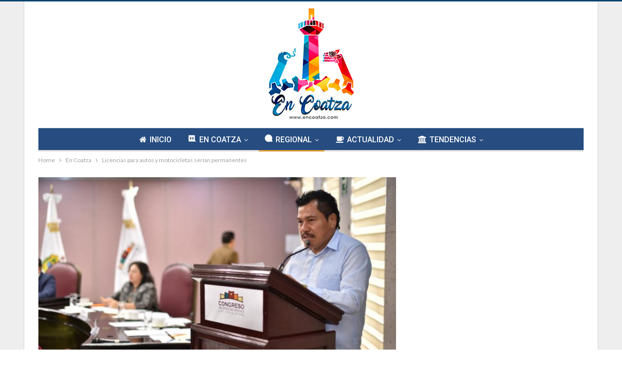

--- FILE ---
content_type: text/html; charset=UTF-8
request_url: https://www.encoatza.com/licencias-para-autos-y-motocicletas-serian-permanentes/
body_size: 16461
content:
	<!DOCTYPE html>
		<!--[if IE 8]>
	<html class="ie ie8" lang="es"> <![endif]-->
	<!--[if IE 9]>
	<html class="ie ie9" lang="es"> <![endif]-->
	<!--[if gt IE 9]><!-->
<html lang="es"> <!--<![endif]-->
	<head>
				<meta charset="UTF-8">
		<meta http-equiv="X-UA-Compatible" content="IE=edge">
		<meta name="viewport" content="width=device-width, initial-scale=1.0">
		<link rel="pingback" href="https://www.encoatza.com/xmlrpc.php"/>

		<title>Licencias para autos y motocicletas serían permanentes &#8211; En Coatza</title>
<meta name='robots' content='max-image-preview:large' />

<!-- Better Open Graph, Schema.org & Twitter Integration -->
<meta property="og:locale" content="es_mx"/>
<meta property="og:site_name" content="En Coatza"/>
<meta property="og:url" content="https://www.encoatza.com/licencias-para-autos-y-motocicletas-serian-permanentes/"/>
<meta property="og:title" content="Licencias para autos y motocicletas serían permanentes"/>
<meta property="og:image" content="https://www.encoatza.com/wp-content/uploads/2019/08/WhatsApp-Image-2019-08-27-at-19.17.46-1024x684.jpeg"/>
<meta property="article:section" content="En Coatza"/>
<meta property="og:description" content="Xalapa, VeracruzEn Coatza •    Presenta diputado José Magdaleno Rosales Iniciativa de Decreto; seguridad jurídica a los ciudadanos y combate la corrupción, los objetivos.Las licencias para conducir vehículos particulares y motocicletas serían permane"/>
<meta property="og:type" content="article"/>
<meta name="twitter:card" content="summary"/>
<meta name="twitter:url" content="https://www.encoatza.com/licencias-para-autos-y-motocicletas-serian-permanentes/"/>
<meta name="twitter:title" content="Licencias para autos y motocicletas serían permanentes"/>
<meta name="twitter:description" content="Xalapa, VeracruzEn Coatza •    Presenta diputado José Magdaleno Rosales Iniciativa de Decreto; seguridad jurídica a los ciudadanos y combate la corrupción, los objetivos.Las licencias para conducir vehículos particulares y motocicletas serían permane"/>
<meta name="twitter:image" content="https://www.encoatza.com/wp-content/uploads/2019/08/WhatsApp-Image-2019-08-27-at-19.17.46-1024x684.jpeg"/>
<!-- / Better Open Graph, Schema.org & Twitter Integration. -->
<link rel='dns-prefetch' href='//fonts.googleapis.com' />
<link rel="alternate" type="application/rss+xml" title="En Coatza &raquo; Feed" href="https://www.encoatza.com/feed/" />
<link rel="alternate" type="application/rss+xml" title="En Coatza &raquo; RSS de los comentarios" href="https://www.encoatza.com/comments/feed/" />
<link rel="alternate" title="oEmbed (JSON)" type="application/json+oembed" href="https://www.encoatza.com/wp-json/oembed/1.0/embed?url=https%3A%2F%2Fwww.encoatza.com%2Flicencias-para-autos-y-motocicletas-serian-permanentes%2F" />
<link rel="alternate" title="oEmbed (XML)" type="text/xml+oembed" href="https://www.encoatza.com/wp-json/oembed/1.0/embed?url=https%3A%2F%2Fwww.encoatza.com%2Flicencias-para-autos-y-motocicletas-serian-permanentes%2F&#038;format=xml" />
<style id='wp-img-auto-sizes-contain-inline-css' type='text/css'>
img:is([sizes=auto i],[sizes^="auto," i]){contain-intrinsic-size:3000px 1500px}
/*# sourceURL=wp-img-auto-sizes-contain-inline-css */
</style>
<style id='wp-emoji-styles-inline-css' type='text/css'>

	img.wp-smiley, img.emoji {
		display: inline !important;
		border: none !important;
		box-shadow: none !important;
		height: 1em !important;
		width: 1em !important;
		margin: 0 0.07em !important;
		vertical-align: -0.1em !important;
		background: none !important;
		padding: 0 !important;
	}
/*# sourceURL=wp-emoji-styles-inline-css */
</style>
<style id='wp-block-library-inline-css' type='text/css'>
:root{--wp-block-synced-color:#7a00df;--wp-block-synced-color--rgb:122,0,223;--wp-bound-block-color:var(--wp-block-synced-color);--wp-editor-canvas-background:#ddd;--wp-admin-theme-color:#007cba;--wp-admin-theme-color--rgb:0,124,186;--wp-admin-theme-color-darker-10:#006ba1;--wp-admin-theme-color-darker-10--rgb:0,107,160.5;--wp-admin-theme-color-darker-20:#005a87;--wp-admin-theme-color-darker-20--rgb:0,90,135;--wp-admin-border-width-focus:2px}@media (min-resolution:192dpi){:root{--wp-admin-border-width-focus:1.5px}}.wp-element-button{cursor:pointer}:root .has-very-light-gray-background-color{background-color:#eee}:root .has-very-dark-gray-background-color{background-color:#313131}:root .has-very-light-gray-color{color:#eee}:root .has-very-dark-gray-color{color:#313131}:root .has-vivid-green-cyan-to-vivid-cyan-blue-gradient-background{background:linear-gradient(135deg,#00d084,#0693e3)}:root .has-purple-crush-gradient-background{background:linear-gradient(135deg,#34e2e4,#4721fb 50%,#ab1dfe)}:root .has-hazy-dawn-gradient-background{background:linear-gradient(135deg,#faaca8,#dad0ec)}:root .has-subdued-olive-gradient-background{background:linear-gradient(135deg,#fafae1,#67a671)}:root .has-atomic-cream-gradient-background{background:linear-gradient(135deg,#fdd79a,#004a59)}:root .has-nightshade-gradient-background{background:linear-gradient(135deg,#330968,#31cdcf)}:root .has-midnight-gradient-background{background:linear-gradient(135deg,#020381,#2874fc)}:root{--wp--preset--font-size--normal:16px;--wp--preset--font-size--huge:42px}.has-regular-font-size{font-size:1em}.has-larger-font-size{font-size:2.625em}.has-normal-font-size{font-size:var(--wp--preset--font-size--normal)}.has-huge-font-size{font-size:var(--wp--preset--font-size--huge)}.has-text-align-center{text-align:center}.has-text-align-left{text-align:left}.has-text-align-right{text-align:right}.has-fit-text{white-space:nowrap!important}#end-resizable-editor-section{display:none}.aligncenter{clear:both}.items-justified-left{justify-content:flex-start}.items-justified-center{justify-content:center}.items-justified-right{justify-content:flex-end}.items-justified-space-between{justify-content:space-between}.screen-reader-text{border:0;clip-path:inset(50%);height:1px;margin:-1px;overflow:hidden;padding:0;position:absolute;width:1px;word-wrap:normal!important}.screen-reader-text:focus{background-color:#ddd;clip-path:none;color:#444;display:block;font-size:1em;height:auto;left:5px;line-height:normal;padding:15px 23px 14px;text-decoration:none;top:5px;width:auto;z-index:100000}html :where(.has-border-color){border-style:solid}html :where([style*=border-top-color]){border-top-style:solid}html :where([style*=border-right-color]){border-right-style:solid}html :where([style*=border-bottom-color]){border-bottom-style:solid}html :where([style*=border-left-color]){border-left-style:solid}html :where([style*=border-width]){border-style:solid}html :where([style*=border-top-width]){border-top-style:solid}html :where([style*=border-right-width]){border-right-style:solid}html :where([style*=border-bottom-width]){border-bottom-style:solid}html :where([style*=border-left-width]){border-left-style:solid}html :where(img[class*=wp-image-]){height:auto;max-width:100%}:where(figure){margin:0 0 1em}html :where(.is-position-sticky){--wp-admin--admin-bar--position-offset:var(--wp-admin--admin-bar--height,0px)}@media screen and (max-width:600px){html :where(.is-position-sticky){--wp-admin--admin-bar--position-offset:0px}}

/*# sourceURL=wp-block-library-inline-css */
</style><style id='wp-block-paragraph-inline-css' type='text/css'>
.is-small-text{font-size:.875em}.is-regular-text{font-size:1em}.is-large-text{font-size:2.25em}.is-larger-text{font-size:3em}.has-drop-cap:not(:focus):first-letter{float:left;font-size:8.4em;font-style:normal;font-weight:100;line-height:.68;margin:.05em .1em 0 0;text-transform:uppercase}body.rtl .has-drop-cap:not(:focus):first-letter{float:none;margin-left:.1em}p.has-drop-cap.has-background{overflow:hidden}:root :where(p.has-background){padding:1.25em 2.375em}:where(p.has-text-color:not(.has-link-color)) a{color:inherit}p.has-text-align-left[style*="writing-mode:vertical-lr"],p.has-text-align-right[style*="writing-mode:vertical-rl"]{rotate:180deg}
/*# sourceURL=https://www.encoatza.com/wp-includes/blocks/paragraph/style.min.css */
</style>
<style id='global-styles-inline-css' type='text/css'>
:root{--wp--preset--aspect-ratio--square: 1;--wp--preset--aspect-ratio--4-3: 4/3;--wp--preset--aspect-ratio--3-4: 3/4;--wp--preset--aspect-ratio--3-2: 3/2;--wp--preset--aspect-ratio--2-3: 2/3;--wp--preset--aspect-ratio--16-9: 16/9;--wp--preset--aspect-ratio--9-16: 9/16;--wp--preset--color--black: #000000;--wp--preset--color--cyan-bluish-gray: #abb8c3;--wp--preset--color--white: #ffffff;--wp--preset--color--pale-pink: #f78da7;--wp--preset--color--vivid-red: #cf2e2e;--wp--preset--color--luminous-vivid-orange: #ff6900;--wp--preset--color--luminous-vivid-amber: #fcb900;--wp--preset--color--light-green-cyan: #7bdcb5;--wp--preset--color--vivid-green-cyan: #00d084;--wp--preset--color--pale-cyan-blue: #8ed1fc;--wp--preset--color--vivid-cyan-blue: #0693e3;--wp--preset--color--vivid-purple: #9b51e0;--wp--preset--gradient--vivid-cyan-blue-to-vivid-purple: linear-gradient(135deg,rgb(6,147,227) 0%,rgb(155,81,224) 100%);--wp--preset--gradient--light-green-cyan-to-vivid-green-cyan: linear-gradient(135deg,rgb(122,220,180) 0%,rgb(0,208,130) 100%);--wp--preset--gradient--luminous-vivid-amber-to-luminous-vivid-orange: linear-gradient(135deg,rgb(252,185,0) 0%,rgb(255,105,0) 100%);--wp--preset--gradient--luminous-vivid-orange-to-vivid-red: linear-gradient(135deg,rgb(255,105,0) 0%,rgb(207,46,46) 100%);--wp--preset--gradient--very-light-gray-to-cyan-bluish-gray: linear-gradient(135deg,rgb(238,238,238) 0%,rgb(169,184,195) 100%);--wp--preset--gradient--cool-to-warm-spectrum: linear-gradient(135deg,rgb(74,234,220) 0%,rgb(151,120,209) 20%,rgb(207,42,186) 40%,rgb(238,44,130) 60%,rgb(251,105,98) 80%,rgb(254,248,76) 100%);--wp--preset--gradient--blush-light-purple: linear-gradient(135deg,rgb(255,206,236) 0%,rgb(152,150,240) 100%);--wp--preset--gradient--blush-bordeaux: linear-gradient(135deg,rgb(254,205,165) 0%,rgb(254,45,45) 50%,rgb(107,0,62) 100%);--wp--preset--gradient--luminous-dusk: linear-gradient(135deg,rgb(255,203,112) 0%,rgb(199,81,192) 50%,rgb(65,88,208) 100%);--wp--preset--gradient--pale-ocean: linear-gradient(135deg,rgb(255,245,203) 0%,rgb(182,227,212) 50%,rgb(51,167,181) 100%);--wp--preset--gradient--electric-grass: linear-gradient(135deg,rgb(202,248,128) 0%,rgb(113,206,126) 100%);--wp--preset--gradient--midnight: linear-gradient(135deg,rgb(2,3,129) 0%,rgb(40,116,252) 100%);--wp--preset--font-size--small: 13px;--wp--preset--font-size--medium: 20px;--wp--preset--font-size--large: 36px;--wp--preset--font-size--x-large: 42px;--wp--preset--spacing--20: 0.44rem;--wp--preset--spacing--30: 0.67rem;--wp--preset--spacing--40: 1rem;--wp--preset--spacing--50: 1.5rem;--wp--preset--spacing--60: 2.25rem;--wp--preset--spacing--70: 3.38rem;--wp--preset--spacing--80: 5.06rem;--wp--preset--shadow--natural: 6px 6px 9px rgba(0, 0, 0, 0.2);--wp--preset--shadow--deep: 12px 12px 50px rgba(0, 0, 0, 0.4);--wp--preset--shadow--sharp: 6px 6px 0px rgba(0, 0, 0, 0.2);--wp--preset--shadow--outlined: 6px 6px 0px -3px rgb(255, 255, 255), 6px 6px rgb(0, 0, 0);--wp--preset--shadow--crisp: 6px 6px 0px rgb(0, 0, 0);}:where(.is-layout-flex){gap: 0.5em;}:where(.is-layout-grid){gap: 0.5em;}body .is-layout-flex{display: flex;}.is-layout-flex{flex-wrap: wrap;align-items: center;}.is-layout-flex > :is(*, div){margin: 0;}body .is-layout-grid{display: grid;}.is-layout-grid > :is(*, div){margin: 0;}:where(.wp-block-columns.is-layout-flex){gap: 2em;}:where(.wp-block-columns.is-layout-grid){gap: 2em;}:where(.wp-block-post-template.is-layout-flex){gap: 1.25em;}:where(.wp-block-post-template.is-layout-grid){gap: 1.25em;}.has-black-color{color: var(--wp--preset--color--black) !important;}.has-cyan-bluish-gray-color{color: var(--wp--preset--color--cyan-bluish-gray) !important;}.has-white-color{color: var(--wp--preset--color--white) !important;}.has-pale-pink-color{color: var(--wp--preset--color--pale-pink) !important;}.has-vivid-red-color{color: var(--wp--preset--color--vivid-red) !important;}.has-luminous-vivid-orange-color{color: var(--wp--preset--color--luminous-vivid-orange) !important;}.has-luminous-vivid-amber-color{color: var(--wp--preset--color--luminous-vivid-amber) !important;}.has-light-green-cyan-color{color: var(--wp--preset--color--light-green-cyan) !important;}.has-vivid-green-cyan-color{color: var(--wp--preset--color--vivid-green-cyan) !important;}.has-pale-cyan-blue-color{color: var(--wp--preset--color--pale-cyan-blue) !important;}.has-vivid-cyan-blue-color{color: var(--wp--preset--color--vivid-cyan-blue) !important;}.has-vivid-purple-color{color: var(--wp--preset--color--vivid-purple) !important;}.has-black-background-color{background-color: var(--wp--preset--color--black) !important;}.has-cyan-bluish-gray-background-color{background-color: var(--wp--preset--color--cyan-bluish-gray) !important;}.has-white-background-color{background-color: var(--wp--preset--color--white) !important;}.has-pale-pink-background-color{background-color: var(--wp--preset--color--pale-pink) !important;}.has-vivid-red-background-color{background-color: var(--wp--preset--color--vivid-red) !important;}.has-luminous-vivid-orange-background-color{background-color: var(--wp--preset--color--luminous-vivid-orange) !important;}.has-luminous-vivid-amber-background-color{background-color: var(--wp--preset--color--luminous-vivid-amber) !important;}.has-light-green-cyan-background-color{background-color: var(--wp--preset--color--light-green-cyan) !important;}.has-vivid-green-cyan-background-color{background-color: var(--wp--preset--color--vivid-green-cyan) !important;}.has-pale-cyan-blue-background-color{background-color: var(--wp--preset--color--pale-cyan-blue) !important;}.has-vivid-cyan-blue-background-color{background-color: var(--wp--preset--color--vivid-cyan-blue) !important;}.has-vivid-purple-background-color{background-color: var(--wp--preset--color--vivid-purple) !important;}.has-black-border-color{border-color: var(--wp--preset--color--black) !important;}.has-cyan-bluish-gray-border-color{border-color: var(--wp--preset--color--cyan-bluish-gray) !important;}.has-white-border-color{border-color: var(--wp--preset--color--white) !important;}.has-pale-pink-border-color{border-color: var(--wp--preset--color--pale-pink) !important;}.has-vivid-red-border-color{border-color: var(--wp--preset--color--vivid-red) !important;}.has-luminous-vivid-orange-border-color{border-color: var(--wp--preset--color--luminous-vivid-orange) !important;}.has-luminous-vivid-amber-border-color{border-color: var(--wp--preset--color--luminous-vivid-amber) !important;}.has-light-green-cyan-border-color{border-color: var(--wp--preset--color--light-green-cyan) !important;}.has-vivid-green-cyan-border-color{border-color: var(--wp--preset--color--vivid-green-cyan) !important;}.has-pale-cyan-blue-border-color{border-color: var(--wp--preset--color--pale-cyan-blue) !important;}.has-vivid-cyan-blue-border-color{border-color: var(--wp--preset--color--vivid-cyan-blue) !important;}.has-vivid-purple-border-color{border-color: var(--wp--preset--color--vivid-purple) !important;}.has-vivid-cyan-blue-to-vivid-purple-gradient-background{background: var(--wp--preset--gradient--vivid-cyan-blue-to-vivid-purple) !important;}.has-light-green-cyan-to-vivid-green-cyan-gradient-background{background: var(--wp--preset--gradient--light-green-cyan-to-vivid-green-cyan) !important;}.has-luminous-vivid-amber-to-luminous-vivid-orange-gradient-background{background: var(--wp--preset--gradient--luminous-vivid-amber-to-luminous-vivid-orange) !important;}.has-luminous-vivid-orange-to-vivid-red-gradient-background{background: var(--wp--preset--gradient--luminous-vivid-orange-to-vivid-red) !important;}.has-very-light-gray-to-cyan-bluish-gray-gradient-background{background: var(--wp--preset--gradient--very-light-gray-to-cyan-bluish-gray) !important;}.has-cool-to-warm-spectrum-gradient-background{background: var(--wp--preset--gradient--cool-to-warm-spectrum) !important;}.has-blush-light-purple-gradient-background{background: var(--wp--preset--gradient--blush-light-purple) !important;}.has-blush-bordeaux-gradient-background{background: var(--wp--preset--gradient--blush-bordeaux) !important;}.has-luminous-dusk-gradient-background{background: var(--wp--preset--gradient--luminous-dusk) !important;}.has-pale-ocean-gradient-background{background: var(--wp--preset--gradient--pale-ocean) !important;}.has-electric-grass-gradient-background{background: var(--wp--preset--gradient--electric-grass) !important;}.has-midnight-gradient-background{background: var(--wp--preset--gradient--midnight) !important;}.has-small-font-size{font-size: var(--wp--preset--font-size--small) !important;}.has-medium-font-size{font-size: var(--wp--preset--font-size--medium) !important;}.has-large-font-size{font-size: var(--wp--preset--font-size--large) !important;}.has-x-large-font-size{font-size: var(--wp--preset--font-size--x-large) !important;}
/*# sourceURL=global-styles-inline-css */
</style>

<style id='classic-theme-styles-inline-css' type='text/css'>
/*! This file is auto-generated */
.wp-block-button__link{color:#fff;background-color:#32373c;border-radius:9999px;box-shadow:none;text-decoration:none;padding:calc(.667em + 2px) calc(1.333em + 2px);font-size:1.125em}.wp-block-file__button{background:#32373c;color:#fff;text-decoration:none}
/*# sourceURL=/wp-includes/css/classic-themes.min.css */
</style>
<link rel='stylesheet' id='better-framework-main-fonts-css' href='https://fonts.googleapis.com/css?family=Lato:400,700%7CRoboto:400,500,400italic&#038;display=swap' type='text/css' media='all' />
<script type="text/javascript" src="https://www.encoatza.com/wp-includes/js/jquery/jquery.min.js?ver=3.7.1" id="jquery-core-js"></script>
<script type="text/javascript" src="https://www.encoatza.com/wp-includes/js/jquery/jquery-migrate.min.js?ver=3.4.1" id="jquery-migrate-js"></script>
<link rel="https://api.w.org/" href="https://www.encoatza.com/wp-json/" /><link rel="alternate" title="JSON" type="application/json" href="https://www.encoatza.com/wp-json/wp/v2/posts/3887" /><link rel="EditURI" type="application/rsd+xml" title="RSD" href="https://www.encoatza.com/xmlrpc.php?rsd" />
<meta name="generator" content="WordPress 6.9" />
<link rel="canonical" href="https://www.encoatza.com/licencias-para-autos-y-motocicletas-serian-permanentes/" />
<link rel='shortlink' href='https://www.encoatza.com/?p=3887' />
<meta name="generator" content="Powered by WPBakery Page Builder - drag and drop page builder for WordPress."/>
<script type="application/ld+json">{
    "@context": "http://schema.org/",
    "@type": "Organization",
    "@id": "#organization",
    "logo": {
        "@type": "ImageObject",
        "url": "https://www.encoatza.com/wp-content/uploads/2024/10/LogoEnCoatza.jpg"
    },
    "url": "https://www.encoatza.com/",
    "name": "En Coatza",
    "description": "+ que una Agencia Digital"
}</script>
<script type="application/ld+json">{
    "@context": "http://schema.org/",
    "@type": "WebSite",
    "name": "En Coatza",
    "alternateName": "+ que una Agencia Digital",
    "url": "https://www.encoatza.com/"
}</script>
<script type="application/ld+json">{
    "@context": "http://schema.org/",
    "@type": "BlogPosting",
    "headline": "Licencias para autos y motocicletas ser\u00edan permanentes",
    "description": "Xalapa, VeracruzEn Coatza \u2022    Presenta diputado Jos\u00e9 Magdaleno Rosales Iniciativa de Decreto; seguridad jur\u00eddica a los ciudadanos y combate la corrupci\u00f3n, los objetivos.Las licencias para conducir veh\u00edculos particulares y motocicletas ser\u00edan permane",
    "datePublished": "2019-08-28",
    "dateModified": "2019-08-28",
    "author": {
        "@type": "Person",
        "@id": "#person-InCoatza",
        "name": "InCoatza"
    },
    "image": "https://www.encoatza.com/wp-content/uploads/2019/08/WhatsApp-Image-2019-08-27-at-19.17.46.jpeg",
    "interactionStatistic": [
        {
            "@type": "InteractionCounter",
            "interactionType": "http://schema.org/CommentAction",
            "userInteractionCount": "0"
        }
    ],
    "publisher": {
        "@id": "#organization"
    },
    "mainEntityOfPage": "https://www.encoatza.com/licencias-para-autos-y-motocicletas-serian-permanentes/"
}</script>
<link rel='stylesheet' id='bf-minifed-css-1' href='https://www.encoatza.com/wp-content/bs-booster-cache/4e99dbe09e75a783a8d9c5e0960afc61.css' type='text/css' media='all' />
<link rel='stylesheet' id='7.11.0-1729459145' href='https://www.encoatza.com/wp-content/bs-booster-cache/2d78024574c10153bdcfbc1a0f117cc0.css' type='text/css' media='all' />
<link rel="icon" href="https://www.encoatza.com/wp-content/uploads/2022/01/cropped-Untitled-Design-1-1-32x32.png" sizes="32x32" />
<link rel="icon" href="https://www.encoatza.com/wp-content/uploads/2022/01/cropped-Untitled-Design-1-1-192x192.png" sizes="192x192" />
<link rel="apple-touch-icon" href="https://www.encoatza.com/wp-content/uploads/2022/01/cropped-Untitled-Design-1-1-180x180.png" />
<meta name="msapplication-TileImage" content="https://www.encoatza.com/wp-content/uploads/2022/01/cropped-Untitled-Design-1-1-270x270.png" />
<noscript><style> .wpb_animate_when_almost_visible { opacity: 1; }</style></noscript>	</head>

<body class="wp-singular post-template-default single single-post postid-3887 single-format-standard wp-theme-publisher bs-theme bs-publisher bs-publisher-clean-magazine active-light-box active-top-line ltr close-rh page-layout-2-col page-layout-2-col-right boxed main-menu-boxed single-prim-cat-3 single-cat-3  wpb-js-composer js-comp-ver-6.7.0 vc_responsive bs-ll-a" dir="ltr">
		<div class="main-wrap content-main-wrap">
			<header id="header" class="site-header header-style-1 boxed" itemscope="itemscope" itemtype="https://schema.org/WPHeader">
				<div class="header-inner">
			<div class="content-wrap">
				<div class="container">
					<div id="site-branding" class="site-branding">
	<p  id="site-title" class="logo h1 img-logo">
	<a href="https://www.encoatza.com/" itemprop="url" rel="home">
					<img id="site-logo" src="https://www.encoatza.com/wp-content/uploads/2024/10/LogoEnCoatza.jpg"
			     alt="En Coatza"  />

			<span class="site-title">En Coatza - + que una Agencia Digital</span>
				</a>
</p>
</div><!-- .site-branding -->
				</div>

			</div>
		</div>
		<div id="menu-main" class="menu main-menu-wrapper" role="navigation" itemscope="itemscope" itemtype="https://schema.org/SiteNavigationElement">
	<div class="main-menu-inner">
		<div class="content-wrap">
			<div class="container">

				<nav class="main-menu-container">
					<ul id="main-navigation" class="main-menu menu bsm-pure clearfix">
						<li id="menu-item-77" class="menu-have-icon menu-icon-type-fontawesome menu-item menu-item-type-post_type menu-item-object-page menu-item-home better-anim-fade menu-item-77"><a href="https://www.encoatza.com/"><i class="bf-icon  fa fa-home"></i>INICIO</a></li>
<li id="menu-item-140" class="menu-have-icon menu-icon-type-bs-icons menu-item menu-item-type-taxonomy menu-item-object-category menu-term-6 better-anim-fade menu-item-has-children menu-item-has-mega menu-item-mega-grid-posts menu-item-140"><a href="https://www.encoatza.com/category/regional/"><i class="bf-icon  bsfi-comments-6"></i>EN COATZA</a>
<!-- Mega Menu Start -->
	<div class="mega-menu mega-grid-posts">
		<div class="content-wrap bs-tab-anim bs-tab-animated active">
					<div class="bs-pagination-wrapper main-term-6 next_prev ">
			<div class="listing listing-grid listing-grid-1 clearfix columns-4">
		<div class="post-45588 type-post format-standard has-post-thumbnail  simple-grid  listing-item listing-item-grid listing-item-grid-1 main-term-2">
	<div class="item-inner">
					<div class="featured clearfix">
				<div class="term-badges floated"><span class="term-badge term-2"><a href="https://www.encoatza.com/category/actualidad/">Actualidad</a></span></div>				<a  title="OPLE confirma integración del Ayuntamiento de Ixhuatlán del Sureste 2026-2029" data-src="https://www.encoatza.com/wp-content/uploads/2025/09/7b4d4e62-96b5-4685-9bad-3dc15b03ba87-357x210.jpeg" data-bs-srcset="{&quot;baseurl&quot;:&quot;https:\/\/www.encoatza.com\/wp-content\/uploads\/2025\/09\/&quot;,&quot;sizes&quot;:{&quot;210&quot;:&quot;7b4d4e62-96b5-4685-9bad-3dc15b03ba87-210x136.jpeg&quot;,&quot;279&quot;:&quot;7b4d4e62-96b5-4685-9bad-3dc15b03ba87-279x220.jpeg&quot;,&quot;357&quot;:&quot;7b4d4e62-96b5-4685-9bad-3dc15b03ba87-357x210.jpeg&quot;,&quot;750&quot;:&quot;7b4d4e62-96b5-4685-9bad-3dc15b03ba87-750x430.jpeg&quot;,&quot;1119&quot;:&quot;7b4d4e62-96b5-4685-9bad-3dc15b03ba87.jpeg&quot;}}"						class="img-holder" href="https://www.encoatza.com/ople-confirma-integracion-del-ayuntamiento-de-ixhuatlan-del-sureste-2026-2029/"></a>

							</div>
		<p class="title">		<a href="https://www.encoatza.com/ople-confirma-integracion-del-ayuntamiento-de-ixhuatlan-del-sureste-2026-2029/" class="post-title post-url">
			OPLE confirma integración del Ayuntamiento de Ixhuatlán del Sureste 2026-2029		</a>
		</p>	</div>
	</div >
	<div class="post-45092 type-post format-standard has-post-thumbnail  simple-grid  listing-item listing-item-grid listing-item-grid-1 main-term-2">
	<div class="item-inner">
					<div class="featured clearfix">
				<div class="term-badges floated"><span class="term-badge term-2"><a href="https://www.encoatza.com/category/actualidad/">Actualidad</a></span></div>				<a  title="La administración de Noé Castillo Olvera continúa enfocada en mejorar la calidad de vida de los habitantes de Agua Dulce" data-src="https://www.encoatza.com/wp-content/uploads/2025/06/IMG_2280-1-357x210.jpeg" data-bs-srcset="{&quot;baseurl&quot;:&quot;https:\/\/www.encoatza.com\/wp-content\/uploads\/2025\/06\/&quot;,&quot;sizes&quot;:{&quot;210&quot;:&quot;IMG_2280-1-210x136.jpeg&quot;,&quot;279&quot;:&quot;IMG_2280-1-279x220.jpeg&quot;,&quot;357&quot;:&quot;IMG_2280-1-357x210.jpeg&quot;,&quot;750&quot;:&quot;IMG_2280-1-750x430.jpeg&quot;,&quot;1600&quot;:&quot;IMG_2280-1.jpeg&quot;}}"						class="img-holder" href="https://www.encoatza.com/la-administracion-de-noe-castillo-olvera-continua-enfocada-en-mejorar-la-calidad-de-vida-de-los-habitantes-de-agua-dulce/"></a>

							</div>
		<p class="title">		<a href="https://www.encoatza.com/la-administracion-de-noe-castillo-olvera-continua-enfocada-en-mejorar-la-calidad-de-vida-de-los-habitantes-de-agua-dulce/" class="post-title post-url">
			La administración de Noé Castillo Olvera continúa enfocada en mejorar la calidad de&hellip;		</a>
		</p>	</div>
	</div >
	<div class="post-45059 type-post format-standard has-post-thumbnail  simple-grid  listing-item listing-item-grid listing-item-grid-1 main-term-6">
	<div class="item-inner">
					<div class="featured clearfix">
				<div class="term-badges floated"><span class="term-badge term-6"><a href="https://www.encoatza.com/category/regional/">Regional</a></span></div>				<a  title="Avanzan trabajos de obra integral en calle Álamo de colonia Huapacalito" data-src="https://www.encoatza.com/wp-content/uploads/2025/06/IMG_2005-357x210.jpeg" data-bs-srcset="{&quot;baseurl&quot;:&quot;https:\/\/www.encoatza.com\/wp-content\/uploads\/2025\/06\/&quot;,&quot;sizes&quot;:{&quot;210&quot;:&quot;IMG_2005-210x136.jpeg&quot;,&quot;279&quot;:&quot;IMG_2005-279x220.jpeg&quot;,&quot;357&quot;:&quot;IMG_2005-357x210.jpeg&quot;,&quot;750&quot;:&quot;IMG_2005-750x430.jpeg&quot;,&quot;963&quot;:&quot;IMG_2005.jpeg&quot;}}"						class="img-holder" href="https://www.encoatza.com/avanzan-trabajos-de-obra-integral-en-calle-alamo-de-colonia-huapacalito/"></a>

							</div>
		<p class="title">		<a href="https://www.encoatza.com/avanzan-trabajos-de-obra-integral-en-calle-alamo-de-colonia-huapacalito/" class="post-title post-url">
			Avanzan trabajos de obra integral en calle Álamo de colonia Huapacalito		</a>
		</p>	</div>
	</div >
	<div class="post-45053 type-post format-standard has-post-thumbnail  simple-grid  listing-item listing-item-grid listing-item-grid-1 main-term-6">
	<div class="item-inner">
					<div class="featured clearfix">
				<div class="term-badges floated"><span class="term-badge term-6"><a href="https://www.encoatza.com/category/regional/">Regional</a></span></div>				<a  title="Se imparten pláticas de prevención contra el dengue" data-src="https://www.encoatza.com/wp-content/uploads/2025/06/IMG_1999-357x210.jpeg" data-bs-srcset="{&quot;baseurl&quot;:&quot;https:\/\/www.encoatza.com\/wp-content\/uploads\/2025\/06\/&quot;,&quot;sizes&quot;:{&quot;210&quot;:&quot;IMG_1999-210x136.jpeg&quot;,&quot;279&quot;:&quot;IMG_1999-279x220.jpeg&quot;,&quot;357&quot;:&quot;IMG_1999-357x210.jpeg&quot;,&quot;750&quot;:&quot;IMG_1999-750x430.jpeg&quot;,&quot;1600&quot;:&quot;IMG_1999.jpeg&quot;}}"						class="img-holder" href="https://www.encoatza.com/se-imparten-platicas-de-prevencion-contra-el-dengue/"></a>

							</div>
		<p class="title">		<a href="https://www.encoatza.com/se-imparten-platicas-de-prevencion-contra-el-dengue/" class="post-title post-url">
			Se imparten pláticas de prevención contra el dengue		</a>
		</p>	</div>
	</div >
	</div>
	
	</div><div class="bs-pagination bs-ajax-pagination next_prev main-term-6 clearfix">
			<script>var bs_ajax_paginate_1799513043 = '{"query":{"paginate":"next_prev","show_label":1,"order_by":"date","count":4,"category":"6","_layout":{"state":"1|1|0","page":"2-col-right"}},"type":"wp_query","view":"Publisher::bs_pagin_ajax_mega_grid_posts","current_page":1,"ajax_url":"\/wp-admin\/admin-ajax.php","remove_duplicates":"0","paginate":"next_prev","_layout":{"state":"1|1|0","page":"2-col-right"},"_bs_pagin_token":"4191752"}';</script>				<a class="btn-bs-pagination prev disabled" rel="prev" data-id="1799513043"
				   title="Anterior">
					<i class="fa fa-angle-left"
					   aria-hidden="true"></i> Prev				</a>
				<a  rel="next" class="btn-bs-pagination next"
				   data-id="1799513043" title="Siguiente">
					Next <i
							class="fa fa-angle-right" aria-hidden="true"></i>
				</a>
				</div>		</div>
	</div>

<!-- Mega Menu End -->
</li>
<li id="menu-item-71" class="menu-have-icon menu-icon-type-bs-icons menu-item menu-item-type-taxonomy menu-item-object-category current-post-ancestor current-menu-parent current-post-parent menu-term-3 better-anim-fade menu-item-has-children menu-item-has-mega menu-item-mega-grid-posts menu-item-71"><a href="https://www.encoatza.com/category/encoatza/"><i class="bf-icon  bsfi-comments-4"></i>REGIONAL</a>
<!-- Mega Menu Start -->
	<div class="mega-menu mega-grid-posts">
		<div class="content-wrap bs-tab-anim bs-tab-animated active">
					<div class="bs-pagination-wrapper main-term-3 next_prev ">
			<div class="listing listing-grid listing-grid-1 clearfix columns-4">
		<div class="post-46050 type-post format-standard has-post-thumbnail  simple-grid  listing-item listing-item-grid listing-item-grid-1 main-term-2">
	<div class="item-inner">
					<div class="featured clearfix">
				<div class="term-badges floated"><span class="term-badge term-2"><a href="https://www.encoatza.com/category/actualidad/">Actualidad</a></span></div>				<a  title="Los niños son nuestra prioridad: Sonia Marie Salvador Goraieb; en evento Día de Reyes." data-src="https://www.encoatza.com/wp-content/uploads/2026/01/608879657_866750636287856_3337825724019487889_n-357x210.jpg" data-bs-srcset="{&quot;baseurl&quot;:&quot;https:\/\/www.encoatza.com\/wp-content\/uploads\/2026\/01\/&quot;,&quot;sizes&quot;:{&quot;210&quot;:&quot;608879657_866750636287856_3337825724019487889_n-210x136.jpg&quot;,&quot;279&quot;:&quot;608879657_866750636287856_3337825724019487889_n-279x220.jpg&quot;,&quot;357&quot;:&quot;608879657_866750636287856_3337825724019487889_n-357x210.jpg&quot;,&quot;750&quot;:&quot;608879657_866750636287856_3337825724019487889_n-750x430.jpg&quot;,&quot;1600&quot;:&quot;608879657_866750636287856_3337825724019487889_n.jpg&quot;}}"						class="img-holder" href="https://www.encoatza.com/los-ninos-son-nuestra-prioridad-sonia-marie-salvador-goraieb-en-evento-dia-de-reyes/"></a>

							</div>
		<p class="title">		<a href="https://www.encoatza.com/los-ninos-son-nuestra-prioridad-sonia-marie-salvador-goraieb-en-evento-dia-de-reyes/" class="post-title post-url">
			Los niños son nuestra prioridad: Sonia Marie Salvador Goraieb; en evento Día de&hellip;		</a>
		</p>	</div>
	</div >
	<div class="post-46045 type-post format-standard has-post-thumbnail  simple-grid  listing-item listing-item-grid listing-item-grid-1 main-term-2">
	<div class="item-inner">
					<div class="featured clearfix">
				<div class="term-badges floated"><span class="term-badge term-2"><a href="https://www.encoatza.com/category/actualidad/">Actualidad</a></span></div>				<a  title="DIF lleva alegría al Ejército de Salvación" data-src="https://www.encoatza.com/wp-content/uploads/2026/01/607955247_867538482875738_6134832245865093283_n-357x210.jpg" data-bs-srcset="{&quot;baseurl&quot;:&quot;https:\/\/www.encoatza.com\/wp-content\/uploads\/2026\/01\/&quot;,&quot;sizes&quot;:{&quot;210&quot;:&quot;607955247_867538482875738_6134832245865093283_n-210x136.jpg&quot;,&quot;279&quot;:&quot;607955247_867538482875738_6134832245865093283_n-279x220.jpg&quot;,&quot;357&quot;:&quot;607955247_867538482875738_6134832245865093283_n-357x210.jpg&quot;,&quot;750&quot;:&quot;607955247_867538482875738_6134832245865093283_n-750x430.jpg&quot;,&quot;2048&quot;:&quot;607955247_867538482875738_6134832245865093283_n.jpg&quot;}}"						class="img-holder" href="https://www.encoatza.com/dif-lleva-alegria-al-ejercito-de-salvacion/"></a>

							</div>
		<p class="title">		<a href="https://www.encoatza.com/dif-lleva-alegria-al-ejercito-de-salvacion/" class="post-title post-url">
			DIF lleva alegría al Ejército de Salvación		</a>
		</p>	</div>
	</div >
	<div class="post-46039 type-post format-standard has-post-thumbnail  simple-grid  listing-item listing-item-grid listing-item-grid-1 main-term-2">
	<div class="item-inner">
					<div class="featured clearfix">
				<div class="term-badges floated"><span class="term-badge term-2"><a href="https://www.encoatza.com/category/actualidad/">Actualidad</a></span></div>				<a  title="Sonia Marie Salvador Goraieb, Presidenta del DIF Coatzacoalcos hace realidad la magia de los Reyes Magos" data-src="https://www.encoatza.com/wp-content/uploads/2026/01/612120597_867687546194165_767666454410890184_n-357x210.jpg" data-bs-srcset="{&quot;baseurl&quot;:&quot;https:\/\/www.encoatza.com\/wp-content\/uploads\/2026\/01\/&quot;,&quot;sizes&quot;:{&quot;210&quot;:&quot;612120597_867687546194165_767666454410890184_n-210x136.jpg&quot;,&quot;279&quot;:&quot;612120597_867687546194165_767666454410890184_n-279x220.jpg&quot;,&quot;357&quot;:&quot;612120597_867687546194165_767666454410890184_n-357x210.jpg&quot;,&quot;750&quot;:&quot;612120597_867687546194165_767666454410890184_n-750x430.jpg&quot;,&quot;1600&quot;:&quot;612120597_867687546194165_767666454410890184_n.jpg&quot;}}"						class="img-holder" href="https://www.encoatza.com/sonia-marie-salvador-goraieb-presidenta-del-dif-coatzacoalcos-hace-realidad-la-magia-de-los-reyes-magos/"></a>

							</div>
		<p class="title">		<a href="https://www.encoatza.com/sonia-marie-salvador-goraieb-presidenta-del-dif-coatzacoalcos-hace-realidad-la-magia-de-los-reyes-magos/" class="post-title post-url">
			Sonia Marie Salvador Goraieb, Presidenta del DIF Coatzacoalcos hace realidad la magia&hellip;		</a>
		</p>	</div>
	</div >
	<div class="post-46026 type-post format-standard has-post-thumbnail  simple-grid  listing-item listing-item-grid listing-item-grid-1 main-term-2">
	<div class="item-inner">
					<div class="featured clearfix">
				<div class="term-badges floated"><span class="term-badge term-2"><a href="https://www.encoatza.com/category/actualidad/">Actualidad</a></span></div>				<a  title="Más de 4 mil juguetes repartió el DIF en Magno festejo del Día de Reyes" data-src="https://www.encoatza.com/wp-content/uploads/2026/01/612545944_867752346187685_5561293495123031203_n-357x210.jpg" data-bs-srcset="{&quot;baseurl&quot;:&quot;https:\/\/www.encoatza.com\/wp-content\/uploads\/2026\/01\/&quot;,&quot;sizes&quot;:{&quot;210&quot;:&quot;612545944_867752346187685_5561293495123031203_n-210x136.jpg&quot;,&quot;279&quot;:&quot;612545944_867752346187685_5561293495123031203_n-279x220.jpg&quot;,&quot;357&quot;:&quot;612545944_867752346187685_5561293495123031203_n-357x210.jpg&quot;,&quot;750&quot;:&quot;612545944_867752346187685_5561293495123031203_n-750x430.jpg&quot;,&quot;2048&quot;:&quot;612545944_867752346187685_5561293495123031203_n.jpg&quot;}}"						class="img-holder" href="https://www.encoatza.com/mas-de-4-mil-juguetes-repartio-el-dif-en-magno-festejo-del-dia-de-reyes/"></a>

							</div>
		<p class="title">		<a href="https://www.encoatza.com/mas-de-4-mil-juguetes-repartio-el-dif-en-magno-festejo-del-dia-de-reyes/" class="post-title post-url">
			Más de 4 mil juguetes repartió el DIF en Magno festejo del Día de Reyes		</a>
		</p>	</div>
	</div >
	</div>
	
	</div><div class="bs-pagination bs-ajax-pagination next_prev main-term-3 clearfix">
			<script>var bs_ajax_paginate_1964358189 = '{"query":{"paginate":"next_prev","show_label":1,"order_by":"date","count":4,"category":"3","_layout":{"state":"1|1|0","page":"2-col-right"}},"type":"wp_query","view":"Publisher::bs_pagin_ajax_mega_grid_posts","current_page":1,"ajax_url":"\/wp-admin\/admin-ajax.php","remove_duplicates":"0","paginate":"next_prev","_layout":{"state":"1|1|0","page":"2-col-right"},"_bs_pagin_token":"18076cd"}';</script>				<a class="btn-bs-pagination prev disabled" rel="prev" data-id="1964358189"
				   title="Anterior">
					<i class="fa fa-angle-left"
					   aria-hidden="true"></i> Prev				</a>
				<a  rel="next" class="btn-bs-pagination next"
				   data-id="1964358189" title="Siguiente">
					Next <i
							class="fa fa-angle-right" aria-hidden="true"></i>
				</a>
				</div>		</div>
	</div>

<!-- Mega Menu End -->
</li>
<li id="menu-item-73" class="menu-have-icon menu-icon-type-fontawesome menu-item menu-item-type-taxonomy menu-item-object-category menu-term-2 better-anim-fade menu-item-has-children menu-item-has-mega menu-item-mega-grid-posts menu-item-73"><a href="https://www.encoatza.com/category/actualidad/"><i class="bf-icon  fa fa-coffee"></i>ACTUALIDAD</a>
<!-- Mega Menu Start -->
	<div class="mega-menu mega-grid-posts">
		<div class="content-wrap bs-tab-anim bs-tab-animated active">
					<div class="bs-pagination-wrapper main-term-2 next_prev ">
			<div class="listing listing-grid listing-grid-1 clearfix columns-4">
		<div class="post-46050 type-post format-standard has-post-thumbnail  simple-grid  listing-item listing-item-grid listing-item-grid-1 main-term-2">
	<div class="item-inner">
					<div class="featured clearfix">
				<div class="term-badges floated"><span class="term-badge term-2"><a href="https://www.encoatza.com/category/actualidad/">Actualidad</a></span></div>				<a  title="Los niños son nuestra prioridad: Sonia Marie Salvador Goraieb; en evento Día de Reyes." data-src="https://www.encoatza.com/wp-content/uploads/2026/01/608879657_866750636287856_3337825724019487889_n-357x210.jpg" data-bs-srcset="{&quot;baseurl&quot;:&quot;https:\/\/www.encoatza.com\/wp-content\/uploads\/2026\/01\/&quot;,&quot;sizes&quot;:{&quot;210&quot;:&quot;608879657_866750636287856_3337825724019487889_n-210x136.jpg&quot;,&quot;279&quot;:&quot;608879657_866750636287856_3337825724019487889_n-279x220.jpg&quot;,&quot;357&quot;:&quot;608879657_866750636287856_3337825724019487889_n-357x210.jpg&quot;,&quot;750&quot;:&quot;608879657_866750636287856_3337825724019487889_n-750x430.jpg&quot;,&quot;1600&quot;:&quot;608879657_866750636287856_3337825724019487889_n.jpg&quot;}}"						class="img-holder" href="https://www.encoatza.com/los-ninos-son-nuestra-prioridad-sonia-marie-salvador-goraieb-en-evento-dia-de-reyes/"></a>

							</div>
		<p class="title">		<a href="https://www.encoatza.com/los-ninos-son-nuestra-prioridad-sonia-marie-salvador-goraieb-en-evento-dia-de-reyes/" class="post-title post-url">
			Los niños son nuestra prioridad: Sonia Marie Salvador Goraieb; en evento Día de&hellip;		</a>
		</p>	</div>
	</div >
	<div class="post-46045 type-post format-standard has-post-thumbnail  simple-grid  listing-item listing-item-grid listing-item-grid-1 main-term-2">
	<div class="item-inner">
					<div class="featured clearfix">
				<div class="term-badges floated"><span class="term-badge term-2"><a href="https://www.encoatza.com/category/actualidad/">Actualidad</a></span></div>				<a  title="DIF lleva alegría al Ejército de Salvación" data-src="https://www.encoatza.com/wp-content/uploads/2026/01/607955247_867538482875738_6134832245865093283_n-357x210.jpg" data-bs-srcset="{&quot;baseurl&quot;:&quot;https:\/\/www.encoatza.com\/wp-content\/uploads\/2026\/01\/&quot;,&quot;sizes&quot;:{&quot;210&quot;:&quot;607955247_867538482875738_6134832245865093283_n-210x136.jpg&quot;,&quot;279&quot;:&quot;607955247_867538482875738_6134832245865093283_n-279x220.jpg&quot;,&quot;357&quot;:&quot;607955247_867538482875738_6134832245865093283_n-357x210.jpg&quot;,&quot;750&quot;:&quot;607955247_867538482875738_6134832245865093283_n-750x430.jpg&quot;,&quot;2048&quot;:&quot;607955247_867538482875738_6134832245865093283_n.jpg&quot;}}"						class="img-holder" href="https://www.encoatza.com/dif-lleva-alegria-al-ejercito-de-salvacion/"></a>

							</div>
		<p class="title">		<a href="https://www.encoatza.com/dif-lleva-alegria-al-ejercito-de-salvacion/" class="post-title post-url">
			DIF lleva alegría al Ejército de Salvación		</a>
		</p>	</div>
	</div >
	<div class="post-46039 type-post format-standard has-post-thumbnail  simple-grid  listing-item listing-item-grid listing-item-grid-1 main-term-2">
	<div class="item-inner">
					<div class="featured clearfix">
				<div class="term-badges floated"><span class="term-badge term-2"><a href="https://www.encoatza.com/category/actualidad/">Actualidad</a></span></div>				<a  title="Sonia Marie Salvador Goraieb, Presidenta del DIF Coatzacoalcos hace realidad la magia de los Reyes Magos" data-src="https://www.encoatza.com/wp-content/uploads/2026/01/612120597_867687546194165_767666454410890184_n-357x210.jpg" data-bs-srcset="{&quot;baseurl&quot;:&quot;https:\/\/www.encoatza.com\/wp-content\/uploads\/2026\/01\/&quot;,&quot;sizes&quot;:{&quot;210&quot;:&quot;612120597_867687546194165_767666454410890184_n-210x136.jpg&quot;,&quot;279&quot;:&quot;612120597_867687546194165_767666454410890184_n-279x220.jpg&quot;,&quot;357&quot;:&quot;612120597_867687546194165_767666454410890184_n-357x210.jpg&quot;,&quot;750&quot;:&quot;612120597_867687546194165_767666454410890184_n-750x430.jpg&quot;,&quot;1600&quot;:&quot;612120597_867687546194165_767666454410890184_n.jpg&quot;}}"						class="img-holder" href="https://www.encoatza.com/sonia-marie-salvador-goraieb-presidenta-del-dif-coatzacoalcos-hace-realidad-la-magia-de-los-reyes-magos/"></a>

							</div>
		<p class="title">		<a href="https://www.encoatza.com/sonia-marie-salvador-goraieb-presidenta-del-dif-coatzacoalcos-hace-realidad-la-magia-de-los-reyes-magos/" class="post-title post-url">
			Sonia Marie Salvador Goraieb, Presidenta del DIF Coatzacoalcos hace realidad la magia&hellip;		</a>
		</p>	</div>
	</div >
	<div class="post-46026 type-post format-standard has-post-thumbnail  simple-grid  listing-item listing-item-grid listing-item-grid-1 main-term-2">
	<div class="item-inner">
					<div class="featured clearfix">
				<div class="term-badges floated"><span class="term-badge term-2"><a href="https://www.encoatza.com/category/actualidad/">Actualidad</a></span></div>				<a  title="Más de 4 mil juguetes repartió el DIF en Magno festejo del Día de Reyes" data-src="https://www.encoatza.com/wp-content/uploads/2026/01/612545944_867752346187685_5561293495123031203_n-357x210.jpg" data-bs-srcset="{&quot;baseurl&quot;:&quot;https:\/\/www.encoatza.com\/wp-content\/uploads\/2026\/01\/&quot;,&quot;sizes&quot;:{&quot;210&quot;:&quot;612545944_867752346187685_5561293495123031203_n-210x136.jpg&quot;,&quot;279&quot;:&quot;612545944_867752346187685_5561293495123031203_n-279x220.jpg&quot;,&quot;357&quot;:&quot;612545944_867752346187685_5561293495123031203_n-357x210.jpg&quot;,&quot;750&quot;:&quot;612545944_867752346187685_5561293495123031203_n-750x430.jpg&quot;,&quot;2048&quot;:&quot;612545944_867752346187685_5561293495123031203_n.jpg&quot;}}"						class="img-holder" href="https://www.encoatza.com/mas-de-4-mil-juguetes-repartio-el-dif-en-magno-festejo-del-dia-de-reyes/"></a>

							</div>
		<p class="title">		<a href="https://www.encoatza.com/mas-de-4-mil-juguetes-repartio-el-dif-en-magno-festejo-del-dia-de-reyes/" class="post-title post-url">
			Más de 4 mil juguetes repartió el DIF en Magno festejo del Día de Reyes		</a>
		</p>	</div>
	</div >
	</div>
	
	</div><div class="bs-pagination bs-ajax-pagination next_prev main-term-2 clearfix">
			<script>var bs_ajax_paginate_2025480017 = '{"query":{"paginate":"next_prev","show_label":1,"order_by":"date","count":4,"category":"2","_layout":{"state":"1|1|0","page":"2-col-right"}},"type":"wp_query","view":"Publisher::bs_pagin_ajax_mega_grid_posts","current_page":1,"ajax_url":"\/wp-admin\/admin-ajax.php","remove_duplicates":"0","paginate":"next_prev","_layout":{"state":"1|1|0","page":"2-col-right"},"_bs_pagin_token":"722391c"}';</script>				<a class="btn-bs-pagination prev disabled" rel="prev" data-id="2025480017"
				   title="Anterior">
					<i class="fa fa-angle-left"
					   aria-hidden="true"></i> Prev				</a>
				<a  rel="next" class="btn-bs-pagination next"
				   data-id="2025480017" title="Siguiente">
					Next <i
							class="fa fa-angle-right" aria-hidden="true"></i>
				</a>
				</div>		</div>
	</div>

<!-- Mega Menu End -->
</li>
<li id="menu-item-75" class="menu-have-icon menu-icon-type-fontawesome menu-item menu-item-type-taxonomy menu-item-object-category menu-term-4 better-anim-fade menu-item-has-children menu-item-has-mega menu-item-mega-grid-posts menu-item-75"><a href="https://www.encoatza.com/category/tendencias/"><i class="bf-icon  fa fa-bank"></i>TENDENCIAS</a>
<!-- Mega Menu Start -->
	<div class="mega-menu mega-grid-posts">
		<div class="content-wrap bs-tab-anim bs-tab-animated active">
					<div class="bs-pagination-wrapper main-term-4 next_prev ">
			<div class="listing listing-grid listing-grid-1 clearfix columns-4">
		<div class="post-45053 type-post format-standard has-post-thumbnail  simple-grid  listing-item listing-item-grid listing-item-grid-1 main-term-6">
	<div class="item-inner">
					<div class="featured clearfix">
				<div class="term-badges floated"><span class="term-badge term-6"><a href="https://www.encoatza.com/category/regional/">Regional</a></span></div>				<a  title="Se imparten pláticas de prevención contra el dengue" data-src="https://www.encoatza.com/wp-content/uploads/2025/06/IMG_1999-357x210.jpeg" data-bs-srcset="{&quot;baseurl&quot;:&quot;https:\/\/www.encoatza.com\/wp-content\/uploads\/2025\/06\/&quot;,&quot;sizes&quot;:{&quot;210&quot;:&quot;IMG_1999-210x136.jpeg&quot;,&quot;279&quot;:&quot;IMG_1999-279x220.jpeg&quot;,&quot;357&quot;:&quot;IMG_1999-357x210.jpeg&quot;,&quot;750&quot;:&quot;IMG_1999-750x430.jpeg&quot;,&quot;1600&quot;:&quot;IMG_1999.jpeg&quot;}}"						class="img-holder" href="https://www.encoatza.com/se-imparten-platicas-de-prevencion-contra-el-dengue/"></a>

							</div>
		<p class="title">		<a href="https://www.encoatza.com/se-imparten-platicas-de-prevencion-contra-el-dengue/" class="post-title post-url">
			Se imparten pláticas de prevención contra el dengue		</a>
		</p>	</div>
	</div >
	<div class="post-44156 type-post format-standard has-post-thumbnail  simple-grid  listing-item listing-item-grid listing-item-grid-1 main-term-6">
	<div class="item-inner">
					<div class="featured clearfix">
				<div class="term-badges floated"><span class="term-badge term-6"><a href="https://www.encoatza.com/category/regional/">Regional</a></span></div>				<a  title="RESCATAN A &#8220;LOMITO&#8221; QUE CAYÓ A ALCANTARILLA EN LAS CHOAPAS" data-src="https://www.encoatza.com/wp-content/uploads/2025/04/487065946_646046121378980_3048724543853238558_n-357x210.jpg" data-bs-srcset="{&quot;baseurl&quot;:&quot;https:\/\/www.encoatza.com\/wp-content\/uploads\/2025\/04\/&quot;,&quot;sizes&quot;:{&quot;210&quot;:&quot;487065946_646046121378980_3048724543853238558_n-210x136.jpg&quot;,&quot;279&quot;:&quot;487065946_646046121378980_3048724543853238558_n-279x220.jpg&quot;,&quot;357&quot;:&quot;487065946_646046121378980_3048724543853238558_n-357x210.jpg&quot;,&quot;600&quot;:&quot;487065946_646046121378980_3048724543853238558_n.jpg&quot;}}"						class="img-holder" href="https://www.encoatza.com/rescatan-a-lomito-que-cayo-a-alcantarilla-en-las-choapas/"></a>

							</div>
		<p class="title">		<a href="https://www.encoatza.com/rescatan-a-lomito-que-cayo-a-alcantarilla-en-las-choapas/" class="post-title post-url">
			RESCATAN A &#8220;LOMITO&#8221; QUE CAYÓ A ALCANTARILLA EN LAS CHOAPAS		</a>
		</p>	</div>
	</div >
	<div class="post-44165 type-post format-standard has-post-thumbnail  simple-grid  listing-item listing-item-grid listing-item-grid-1 main-term-6">
	<div class="item-inner">
					<div class="featured clearfix">
				<div class="term-badges floated"><span class="term-badge term-6"><a href="https://www.encoatza.com/category/regional/">Regional</a></span></div>				<a  title="Se realiza Jornada de Salud para Mujeres" data-src="https://www.encoatza.com/wp-content/uploads/2025/04/486720633_645554391428153_1468184440372128853_n-357x210.jpg" data-bs-srcset="{&quot;baseurl&quot;:&quot;https:\/\/www.encoatza.com\/wp-content\/uploads\/2025\/04\/&quot;,&quot;sizes&quot;:{&quot;210&quot;:&quot;486720633_645554391428153_1468184440372128853_n-210x136.jpg&quot;,&quot;279&quot;:&quot;486720633_645554391428153_1468184440372128853_n-279x220.jpg&quot;,&quot;357&quot;:&quot;486720633_645554391428153_1468184440372128853_n-357x210.jpg&quot;,&quot;593&quot;:&quot;486720633_645554391428153_1468184440372128853_n.jpg&quot;}}"						class="img-holder" href="https://www.encoatza.com/se-realiza-jornada-de-salud-para-mujeres/"></a>

							</div>
		<p class="title">		<a href="https://www.encoatza.com/se-realiza-jornada-de-salud-para-mujeres/" class="post-title post-url">
			Se realiza Jornada de Salud para Mujeres		</a>
		</p>	</div>
	</div >
	<div class="post-44151 type-post format-standard has-post-thumbnail  simple-grid  listing-item listing-item-grid listing-item-grid-1 main-term-6">
	<div class="item-inner">
					<div class="featured clearfix">
				<div class="term-badges floated"><span class="term-badge term-6"><a href="https://www.encoatza.com/category/regional/">Regional</a></span></div>				<a  title="¡Cumpliendo con la educación!, estrenan aula escolar niños del ejido Pueblo Viejo" data-src="https://www.encoatza.com/wp-content/uploads/2025/04/487462276_646185088031750_5598743588657352684_n-357x210.jpg" data-bs-srcset="{&quot;baseurl&quot;:&quot;https:\/\/www.encoatza.com\/wp-content\/uploads\/2025\/04\/&quot;,&quot;sizes&quot;:{&quot;210&quot;:&quot;487462276_646185088031750_5598743588657352684_n-210x136.jpg&quot;,&quot;279&quot;:&quot;487462276_646185088031750_5598743588657352684_n-279x220.jpg&quot;,&quot;357&quot;:&quot;487462276_646185088031750_5598743588657352684_n-357x210.jpg&quot;,&quot;593&quot;:&quot;487462276_646185088031750_5598743588657352684_n.jpg&quot;}}"						class="img-holder" href="https://www.encoatza.com/cumpliendo-con-la-educacion-estrenan-aula-escolar-ninos-del-ejido-pueblo-viejo/"></a>

							</div>
		<p class="title">		<a href="https://www.encoatza.com/cumpliendo-con-la-educacion-estrenan-aula-escolar-ninos-del-ejido-pueblo-viejo/" class="post-title post-url">
			¡Cumpliendo con la educación!, estrenan aula escolar niños del ejido Pueblo Viejo		</a>
		</p>	</div>
	</div >
	</div>
	
	</div><div class="bs-pagination bs-ajax-pagination next_prev main-term-4 clearfix">
			<script>var bs_ajax_paginate_1791371116 = '{"query":{"paginate":"next_prev","show_label":1,"order_by":"date","count":4,"category":"4","_layout":{"state":"1|1|0","page":"2-col-right"}},"type":"wp_query","view":"Publisher::bs_pagin_ajax_mega_grid_posts","current_page":1,"ajax_url":"\/wp-admin\/admin-ajax.php","remove_duplicates":"0","paginate":"next_prev","_layout":{"state":"1|1|0","page":"2-col-right"},"_bs_pagin_token":"be57527"}';</script>				<a class="btn-bs-pagination prev disabled" rel="prev" data-id="1791371116"
				   title="Anterior">
					<i class="fa fa-angle-left"
					   aria-hidden="true"></i> Prev				</a>
				<a  rel="next" class="btn-bs-pagination next"
				   data-id="1791371116" title="Siguiente">
					Next <i
							class="fa fa-angle-right" aria-hidden="true"></i>
				</a>
				</div>		</div>
	</div>

<!-- Mega Menu End -->
</li>
					</ul><!-- #main-navigation -->
									</nav><!-- .main-menu-container -->

			</div>
		</div>
	</div>
</div><!-- .menu -->	</header><!-- .header -->
	<div class="rh-header clearfix dark deferred-block-exclude">
		<div class="rh-container clearfix">

			<div class="menu-container close">
				<span class="menu-handler"><span class="lines"></span></span>
			</div><!-- .menu-container -->

			<div class="logo-container rh-img-logo">
				<a href="https://www.encoatza.com/" itemprop="url" rel="home">
											<img src="https://www.encoatza.com/wp-content/uploads/2024/10/LogoEnCoatza.jpg"
						     alt="En Coatza"  />				</a>
			</div><!-- .logo-container -->
		</div><!-- .rh-container -->
	</div><!-- .rh-header -->
<nav role="navigation" aria-label="Breadcrumbs" class="bf-breadcrumb clearfix bc-top-style"><div class="container bf-breadcrumb-container"><ul class="bf-breadcrumb-items" itemscope itemtype="http://schema.org/BreadcrumbList"><meta name="numberOfItems" content="3" /><meta name="itemListOrder" content="Ascending" /><li itemprop="itemListElement" itemscope itemtype="http://schema.org/ListItem" class="bf-breadcrumb-item bf-breadcrumb-begin"><a itemprop="item" href="https://www.encoatza.com" rel="home"><span itemprop="name">Home</span></a><meta itemprop="position" content="1" /></li><li itemprop="itemListElement" itemscope itemtype="http://schema.org/ListItem" class="bf-breadcrumb-item"><a itemprop="item" href="https://www.encoatza.com/category/encoatza/" ><span itemprop="name">En Coatza</span></a><meta itemprop="position" content="2" /></li><li itemprop="itemListElement" itemscope itemtype="http://schema.org/ListItem" class="bf-breadcrumb-item bf-breadcrumb-end"><span itemprop="name">Licencias para autos y motocicletas serían permanentes</span><meta itemprop="item" content="https://www.encoatza.com/licencias-para-autos-y-motocicletas-serian-permanentes/"/><meta itemprop="position" content="3" /></li></ul></div></nav><div class="content-wrap">
		<main id="content" class="content-container">

		<div class="container layout-2-col layout-2-col-1 layout-right-sidebar layout-bc-before post-template-10">

			<div class="row main-section">
										<div class="col-sm-8 content-column">
							<div class="single-container">
																<article id="post-3887" class="post-3887 post type-post status-publish format-standard has-post-thumbnail  category-encoatza single-post-content">
									<div class="single-featured"><a class="post-thumbnail open-lightbox" href="https://www.encoatza.com/wp-content/uploads/2019/08/WhatsApp-Image-2019-08-27-at-19.17.46.jpeg"><img  width="750" height="430" alt="" data-src="https://www.encoatza.com/wp-content/uploads/2019/08/WhatsApp-Image-2019-08-27-at-19.17.46-750x430.jpeg">											</a>
											</div>
																		<div class="post-header-inner">
										<div class="post-header-title">
											<div class="term-badges floated"><span class="term-badge term-3"><a href="https://www.encoatza.com/category/encoatza/">En Coatza</a></span></div>											<h1 class="single-post-title">
												<span class="post-title" itemprop="headline">Licencias para autos y motocicletas serían permanentes</span>
											</h1>
											<div class="post-meta single-post-meta">
			<a href="https://www.encoatza.com/author/encoatza_1jrryt/"
		   title="Artículos de autor"
		   class="post-author-a post-author-avatar">
			<span class="post-author-name">By <b>InCoatza</b></span>		</a>
					<span class="time"><time class="post-published updated"
			                         datetime="2019-08-28T00:23:05+00:00">Last updated <b>Ago 28, 2019</b></time></span>
			</div>
										</div>
									</div>
											<div class="post-share single-post-share top-share clearfix style-1">
			<div class="post-share-btn-group">
							</div>
						<div class="share-handler-wrap ">
				<span class="share-handler post-share-btn rank-default">
					<i class="bf-icon  fa fa-share-alt"></i>						<b class="text">Share</b>
										</span>
				<span class="social-item facebook"><a href="https://www.facebook.com/sharer.php?u=https%3A%2F%2Fwww.encoatza.com%2Flicencias-para-autos-y-motocicletas-serian-permanentes%2F" target="_blank" rel="nofollow noreferrer" class="bs-button-el" onclick="window.open(this.href, 'share-facebook','left=50,top=50,width=600,height=320,toolbar=0'); return false;"><span class="icon"><i class="bf-icon fa fa-facebook"></i></span></a></span><span class="social-item twitter"><a href="https://twitter.com/share?text=Licencias para autos y motocicletas serían permanentes&url=https%3A%2F%2Fwww.encoatza.com%2Flicencias-para-autos-y-motocicletas-serian-permanentes%2F" target="_blank" rel="nofollow noreferrer" class="bs-button-el" onclick="window.open(this.href, 'share-twitter','left=50,top=50,width=600,height=320,toolbar=0'); return false;"><span class="icon"><i class="bf-icon fa fa-twitter"></i></span></a></span><span class="social-item google_plus"><a href="https://plus.google.com/share?url=https%3A%2F%2Fwww.encoatza.com%2Flicencias-para-autos-y-motocicletas-serian-permanentes%2F" target="_blank" rel="nofollow noreferrer" class="bs-button-el" onclick="window.open(this.href, 'share-google_plus','left=50,top=50,width=600,height=320,toolbar=0'); return false;"><span class="icon"><i class="bf-icon fa fa-google"></i></span></a></span><span class="social-item whatsapp"><a href="whatsapp://send?text=Licencias para autos y motocicletas serían permanentes %0A%0A https%3A%2F%2Fwww.encoatza.com%2Flicencias-para-autos-y-motocicletas-serian-permanentes%2F" target="_blank" rel="nofollow noreferrer" class="bs-button-el" onclick="window.open(this.href, 'share-whatsapp','left=50,top=50,width=600,height=320,toolbar=0'); return false;"><span class="icon"><i class="bf-icon fa fa-whatsapp"></i></span></a></span><span class="social-item email"><a href="mailto:?subject=Licencias para autos y motocicletas serían permanentes&body=https%3A%2F%2Fwww.encoatza.com%2Flicencias-para-autos-y-motocicletas-serian-permanentes%2F" target="_blank" rel="nofollow noreferrer" class="bs-button-el" onclick="window.open(this.href, 'share-email','left=50,top=50,width=600,height=320,toolbar=0'); return false;"><span class="icon"><i class="bf-icon fa fa-envelope-open"></i></span></a></span></div>		</div>
											<div class="entry-content clearfix single-post-content">
										
<p>Xalapa, Veracruz</p>



<p>En Coatza </p>



<p>•    Presenta diputado José Magdaleno Rosales Iniciativa de Decreto; seguridad jurídica a los ciudadanos y combate la corrupción, los objetivos.</p>



<p>Las licencias para conducir vehículos particulares y motocicletas serían permanentes, de acuerdo con la Iniciativa de Decreto presentada por el diputado José Magdaleno Rosales Torres, quien propone para tal efecto armonizar el Código de Derechos y la Ley de Tránsito y Seguridad Vial, ambos del Estado de Veracruz de Ignacio de la Llave.</p>



<p>Durante la Segunda Sesión Ordinaria, del Segundo Receso, del Primer Año de Ejercicio Constitucional, el representante del Distrito XVII expuso que, con la adición del artículo 56 Bis a la referida ley, también se combatiría la corrupción, al evitar que elementos de tránsito pidan soborno y hagan cobros indebidos alegando el vencimiento de la licencia.</p>



<p>Ante la Diputación Permanente, recordó que actualmente las licencias tipo C y D tienen una vigencia de tres años, lo que contribuye a su evasión, ya que “para la gente este trámite es engorroso y costoso cada tres años”.</p>



<p>Explicó también que la expedición permanente de este documento exigirá la realización previa del examen médico y pericial correspondiente con el que el solicitante demuestre poseer cualidades físicas y mentales para conducir un vehículo, de acuerdo con las disposiciones que establezca el Reglamento de dicha ley.</p>



<p>Magdaleno Rosales aclaró que la licencia permanente quedaría sujeta a las reglas de las sanciones que prevén las leyes respectivas por el mal uso que se haga de ella o por incumplir con lo ordenado en la Ley señalada y su reglamento. Las licencias de quienes cometan actos ilícitos o de corrupción serían revocadas, de acuerdo con las leyes vigentes.</p>



<p>En la Iniciativa de Decreto, el legislador sugiere al titular del Poder Ejecutivo del Estado que, una vez aprobada ésta, “implemente los programas necesarios para que los conductores morosos puedan ponerse al corriente y realicen el trámite de la licencia permanente”.</p>



<p>Según lo señalado en el Tercero Transitorio, se otorgaría un plazo de 90 días a partir del siguiente día de la vigencia del Decreto, para que el Ejecutivo estatal establezca en el Reglamento de la Ley de Tránsito y Seguridad Vial los mecanismos correspondientes para los trámites y requisitos para la expedición de las licencias permanentes en referencia.</p>



<p>La iniciativa fue turnada a la Comisión Permanente de Transporte, Tránsito y Vialidad para el trámite legislativo correspondiente.</p>



<ul class="wp-block-gallery columns-1 is-cropped"><li class="blocks-gallery-item"><figure><img fetchpriority="high" decoding="async" width="1024" height="684" src="https://www.encoatza.com/wp-content/uploads/2019/08/WhatsApp-Image-2019-08-27-at-19.17.46-1024x684.jpeg" alt="" data-id="3888" data-link="https://www.encoatza.com/?attachment_id=3888" class="wp-image-3888" srcset="https://www.encoatza.com/wp-content/uploads/2019/08/WhatsApp-Image-2019-08-27-at-19.17.46.jpeg 1024w, https://www.encoatza.com/wp-content/uploads/2019/08/WhatsApp-Image-2019-08-27-at-19.17.46-300x200.jpeg 300w, https://www.encoatza.com/wp-content/uploads/2019/08/WhatsApp-Image-2019-08-27-at-19.17.46-768x513.jpeg 768w, https://www.encoatza.com/wp-content/uploads/2019/08/WhatsApp-Image-2019-08-27-at-19.17.46-450x300.jpeg 450w" sizes="(max-width: 1024px) 100vw, 1024px" /></figure></li></ul>
									</div>
											<div class="post-share single-post-share bottom-share clearfix style-1">
			<div class="post-share-btn-group">
							</div>
						<div class="share-handler-wrap ">
				<span class="share-handler post-share-btn rank-default">
					<i class="bf-icon  fa fa-share-alt"></i>						<b class="text">Share</b>
										</span>
				<span class="social-item facebook has-title"><a href="https://www.facebook.com/sharer.php?u=https%3A%2F%2Fwww.encoatza.com%2Flicencias-para-autos-y-motocicletas-serian-permanentes%2F" target="_blank" rel="nofollow noreferrer" class="bs-button-el" onclick="window.open(this.href, 'share-facebook','left=50,top=50,width=600,height=320,toolbar=0'); return false;"><span class="icon"><i class="bf-icon fa fa-facebook"></i></span><span class="item-title">Facebook</span></a></span><span class="social-item twitter has-title"><a href="https://twitter.com/share?text=Licencias para autos y motocicletas serían permanentes&url=https%3A%2F%2Fwww.encoatza.com%2Flicencias-para-autos-y-motocicletas-serian-permanentes%2F" target="_blank" rel="nofollow noreferrer" class="bs-button-el" onclick="window.open(this.href, 'share-twitter','left=50,top=50,width=600,height=320,toolbar=0'); return false;"><span class="icon"><i class="bf-icon fa fa-twitter"></i></span><span class="item-title">Twitter</span></a></span><span class="social-item google_plus has-title"><a href="https://plus.google.com/share?url=https%3A%2F%2Fwww.encoatza.com%2Flicencias-para-autos-y-motocicletas-serian-permanentes%2F" target="_blank" rel="nofollow noreferrer" class="bs-button-el" onclick="window.open(this.href, 'share-google_plus','left=50,top=50,width=600,height=320,toolbar=0'); return false;"><span class="icon"><i class="bf-icon fa fa-google"></i></span><span class="item-title">Google+</span></a></span><span class="social-item whatsapp has-title"><a href="whatsapp://send?text=Licencias para autos y motocicletas serían permanentes %0A%0A https%3A%2F%2Fwww.encoatza.com%2Flicencias-para-autos-y-motocicletas-serian-permanentes%2F" target="_blank" rel="nofollow noreferrer" class="bs-button-el" onclick="window.open(this.href, 'share-whatsapp','left=50,top=50,width=600,height=320,toolbar=0'); return false;"><span class="icon"><i class="bf-icon fa fa-whatsapp"></i></span><span class="item-title">WhatsApp</span></a></span><span class="social-item email has-title"><a href="mailto:?subject=Licencias para autos y motocicletas serían permanentes&body=https%3A%2F%2Fwww.encoatza.com%2Flicencias-para-autos-y-motocicletas-serian-permanentes%2F" target="_blank" rel="nofollow noreferrer" class="bs-button-el" onclick="window.open(this.href, 'share-email','left=50,top=50,width=600,height=320,toolbar=0'); return false;"><span class="icon"><i class="bf-icon fa fa-envelope-open"></i></span><span class="item-title">Email</span></a></span></div>		</div>
										</article>
															</div>
							<div class="post-related">

	<div class="section-heading sh-t1 sh-s1 multi-tab">

					<a href="#relatedposts_117476179_1" class="main-link active"
			   data-toggle="tab">
				<span
						class="h-text related-posts-heading">También podría gustarte</span>
			</a>
			<a href="#relatedposts_117476179_2" class="other-link" data-toggle="tab"
			   data-deferred-event="shown.bs.tab"
			   data-deferred-init="relatedposts_117476179_2">
				<span
						class="h-text related-posts-heading">Más del autor</span>
			</a>
		
	</div>

		<div class="tab-content">
		<div class="tab-pane bs-tab-anim bs-tab-animated active"
		     id="relatedposts_117476179_1">
			
					<div class="bs-pagination-wrapper main-term-none next_prev ">
			<div class="listing listing-thumbnail listing-tb-2 clearfix  scolumns-3 simple-grid include-last-mobile">
	<div  class="post-46050 type-post format-standard has-post-thumbnail   listing-item listing-item-thumbnail listing-item-tb-2 main-term-2">
<div class="item-inner clearfix">
			<div class="featured featured-type-featured-image">
			<div class="term-badges floated"><span class="term-badge term-2"><a href="https://www.encoatza.com/category/actualidad/">Actualidad</a></span></div>			<a  title="Los niños son nuestra prioridad: Sonia Marie Salvador Goraieb; en evento Día de Reyes." data-src="https://www.encoatza.com/wp-content/uploads/2026/01/608879657_866750636287856_3337825724019487889_n-210x136.jpg" data-bs-srcset="{&quot;baseurl&quot;:&quot;https:\/\/www.encoatza.com\/wp-content\/uploads\/2026\/01\/&quot;,&quot;sizes&quot;:{&quot;86&quot;:&quot;608879657_866750636287856_3337825724019487889_n-86x64.jpg&quot;,&quot;210&quot;:&quot;608879657_866750636287856_3337825724019487889_n-210x136.jpg&quot;,&quot;279&quot;:&quot;608879657_866750636287856_3337825724019487889_n-279x220.jpg&quot;,&quot;357&quot;:&quot;608879657_866750636287856_3337825724019487889_n-357x210.jpg&quot;,&quot;750&quot;:&quot;608879657_866750636287856_3337825724019487889_n-750x430.jpg&quot;,&quot;1600&quot;:&quot;608879657_866750636287856_3337825724019487889_n.jpg&quot;}}"					class="img-holder" href="https://www.encoatza.com/los-ninos-son-nuestra-prioridad-sonia-marie-salvador-goraieb-en-evento-dia-de-reyes/"></a>
					</div>
	<p class="title">	<a class="post-url" href="https://www.encoatza.com/los-ninos-son-nuestra-prioridad-sonia-marie-salvador-goraieb-en-evento-dia-de-reyes/" title="Los niños son nuestra prioridad: Sonia Marie Salvador Goraieb; en evento Día de Reyes.">
			<span class="post-title">
				Los niños son nuestra prioridad: Sonia Marie Salvador Goraieb; en evento Día de&hellip;			</span>
	</a>
	</p></div>
</div >
<div  class="post-46045 type-post format-standard has-post-thumbnail   listing-item listing-item-thumbnail listing-item-tb-2 main-term-2">
<div class="item-inner clearfix">
			<div class="featured featured-type-featured-image">
			<div class="term-badges floated"><span class="term-badge term-2"><a href="https://www.encoatza.com/category/actualidad/">Actualidad</a></span></div>			<a  title="DIF lleva alegría al Ejército de Salvación" data-src="https://www.encoatza.com/wp-content/uploads/2026/01/607955247_867538482875738_6134832245865093283_n-210x136.jpg" data-bs-srcset="{&quot;baseurl&quot;:&quot;https:\/\/www.encoatza.com\/wp-content\/uploads\/2026\/01\/&quot;,&quot;sizes&quot;:{&quot;86&quot;:&quot;607955247_867538482875738_6134832245865093283_n-86x64.jpg&quot;,&quot;210&quot;:&quot;607955247_867538482875738_6134832245865093283_n-210x136.jpg&quot;,&quot;279&quot;:&quot;607955247_867538482875738_6134832245865093283_n-279x220.jpg&quot;,&quot;357&quot;:&quot;607955247_867538482875738_6134832245865093283_n-357x210.jpg&quot;,&quot;750&quot;:&quot;607955247_867538482875738_6134832245865093283_n-750x430.jpg&quot;,&quot;2048&quot;:&quot;607955247_867538482875738_6134832245865093283_n.jpg&quot;}}"					class="img-holder" href="https://www.encoatza.com/dif-lleva-alegria-al-ejercito-de-salvacion/"></a>
					</div>
	<p class="title">	<a class="post-url" href="https://www.encoatza.com/dif-lleva-alegria-al-ejercito-de-salvacion/" title="DIF lleva alegría al Ejército de Salvación">
			<span class="post-title">
				DIF lleva alegría al Ejército de Salvación			</span>
	</a>
	</p></div>
</div >
<div  class="post-46039 type-post format-standard has-post-thumbnail   listing-item listing-item-thumbnail listing-item-tb-2 main-term-2">
<div class="item-inner clearfix">
			<div class="featured featured-type-featured-image">
			<div class="term-badges floated"><span class="term-badge term-2"><a href="https://www.encoatza.com/category/actualidad/">Actualidad</a></span></div>			<a  title="Sonia Marie Salvador Goraieb, Presidenta del DIF Coatzacoalcos hace realidad la magia de los Reyes Magos" data-src="https://www.encoatza.com/wp-content/uploads/2026/01/612120597_867687546194165_767666454410890184_n-210x136.jpg" data-bs-srcset="{&quot;baseurl&quot;:&quot;https:\/\/www.encoatza.com\/wp-content\/uploads\/2026\/01\/&quot;,&quot;sizes&quot;:{&quot;86&quot;:&quot;612120597_867687546194165_767666454410890184_n-86x64.jpg&quot;,&quot;210&quot;:&quot;612120597_867687546194165_767666454410890184_n-210x136.jpg&quot;,&quot;279&quot;:&quot;612120597_867687546194165_767666454410890184_n-279x220.jpg&quot;,&quot;357&quot;:&quot;612120597_867687546194165_767666454410890184_n-357x210.jpg&quot;,&quot;750&quot;:&quot;612120597_867687546194165_767666454410890184_n-750x430.jpg&quot;,&quot;1600&quot;:&quot;612120597_867687546194165_767666454410890184_n.jpg&quot;}}"					class="img-holder" href="https://www.encoatza.com/sonia-marie-salvador-goraieb-presidenta-del-dif-coatzacoalcos-hace-realidad-la-magia-de-los-reyes-magos/"></a>
					</div>
	<p class="title">	<a class="post-url" href="https://www.encoatza.com/sonia-marie-salvador-goraieb-presidenta-del-dif-coatzacoalcos-hace-realidad-la-magia-de-los-reyes-magos/" title="Sonia Marie Salvador Goraieb, Presidenta del DIF Coatzacoalcos hace realidad la magia de los Reyes Magos">
			<span class="post-title">
				Sonia Marie Salvador Goraieb, Presidenta del DIF Coatzacoalcos hace realidad la magia&hellip;			</span>
	</a>
	</p></div>
</div >
<div  class="post-46026 type-post format-standard has-post-thumbnail   listing-item listing-item-thumbnail listing-item-tb-2 main-term-2">
<div class="item-inner clearfix">
			<div class="featured featured-type-featured-image">
			<div class="term-badges floated"><span class="term-badge term-2"><a href="https://www.encoatza.com/category/actualidad/">Actualidad</a></span></div>			<a  title="Más de 4 mil juguetes repartió el DIF en Magno festejo del Día de Reyes" data-src="https://www.encoatza.com/wp-content/uploads/2026/01/612545944_867752346187685_5561293495123031203_n-210x136.jpg" data-bs-srcset="{&quot;baseurl&quot;:&quot;https:\/\/www.encoatza.com\/wp-content\/uploads\/2026\/01\/&quot;,&quot;sizes&quot;:{&quot;86&quot;:&quot;612545944_867752346187685_5561293495123031203_n-86x64.jpg&quot;,&quot;210&quot;:&quot;612545944_867752346187685_5561293495123031203_n-210x136.jpg&quot;,&quot;279&quot;:&quot;612545944_867752346187685_5561293495123031203_n-279x220.jpg&quot;,&quot;357&quot;:&quot;612545944_867752346187685_5561293495123031203_n-357x210.jpg&quot;,&quot;750&quot;:&quot;612545944_867752346187685_5561293495123031203_n-750x430.jpg&quot;,&quot;2048&quot;:&quot;612545944_867752346187685_5561293495123031203_n.jpg&quot;}}"					class="img-holder" href="https://www.encoatza.com/mas-de-4-mil-juguetes-repartio-el-dif-en-magno-festejo-del-dia-de-reyes/"></a>
					</div>
	<p class="title">	<a class="post-url" href="https://www.encoatza.com/mas-de-4-mil-juguetes-repartio-el-dif-en-magno-festejo-del-dia-de-reyes/" title="Más de 4 mil juguetes repartió el DIF en Magno festejo del Día de Reyes">
			<span class="post-title">
				Más de 4 mil juguetes repartió el DIF en Magno festejo del Día de Reyes			</span>
	</a>
	</p></div>
</div >
	</div>
	
	</div><div class="bs-pagination bs-ajax-pagination next_prev main-term-none clearfix">
			<script>var bs_ajax_paginate_1410851441 = '{"query":{"paginate":"next_prev","count":4,"post_type":"post","posts_per_page":4,"post__not_in":[3887],"ignore_sticky_posts":1,"post_status":["publish","private"],"category__in":[3],"_layout":{"state":"1|1|0","page":"2-col-right"}},"type":"wp_query","view":"Publisher::fetch_related_posts","current_page":1,"ajax_url":"\/wp-admin\/admin-ajax.php","remove_duplicates":"0","paginate":"next_prev","_layout":{"state":"1|1|0","page":"2-col-right"},"_bs_pagin_token":"215c9a1"}';</script>				<a class="btn-bs-pagination prev disabled" rel="prev" data-id="1410851441"
				   title="Anterior">
					<i class="fa fa-angle-left"
					   aria-hidden="true"></i> Prev				</a>
				<a  rel="next" class="btn-bs-pagination next"
				   data-id="1410851441" title="Siguiente">
					Next <i
							class="fa fa-angle-right" aria-hidden="true"></i>
				</a>
				</div>
		</div>

		<div class="tab-pane bs-tab-anim bs-tab-animated bs-deferred-container"
		     id="relatedposts_117476179_2">
					<div class="bs-pagination-wrapper main-term-none next_prev ">
				<div class="bs-deferred-load-wrapper" id="bsd_relatedposts_117476179_2">
			<script>var bs_deferred_loading_bsd_relatedposts_117476179_2 = '{"query":{"paginate":"next_prev","count":4,"author":1,"post_type":"post","_layout":{"state":"1|1|0","page":"2-col-right"}},"type":"wp_query","view":"Publisher::fetch_other_related_posts","current_page":1,"ajax_url":"\/wp-admin\/admin-ajax.php","remove_duplicates":"0","paginate":"next_prev","_layout":{"state":"1|1|0","page":"2-col-right"},"_bs_pagin_token":"f3135af"}';</script>
		</div>
		
	</div>		</div>
	</div>
</div>
<section id="comments-template-3887" class="comments-template">
	
	
	<p class="comments-closed">
		Los comentarios están cerrados.	</p><!-- .comments-closed -->


	</section>
						</div><!-- .content-column -->
												<div class="col-sm-4 sidebar-column sidebar-column-primary">
							<aside id="sidebar-primary-sidebar" class="sidebar" role="complementary" aria-label="Primary Sidebar Sidebar" itemscope="itemscope" itemtype="https://schema.org/WPSideBar">
	</aside>
						</div><!-- .primary-sidebar-column -->
									</div><!-- .main-section -->
		</div><!-- .layout-2-col -->

	</main><!-- main -->

	</div><!-- .content-wrap -->
	<footer id="site-footer" class="site-footer full-width">
				<div class="copy-footer">
			<div class="content-wrap">
				<div class="container">
										<div class="row footer-copy-row">
						<div class="copy-1 col-lg-6 col-md-6 col-sm-6 col-xs-12">
							© 2026 - En Coatza.Todos los Derechos Reservados						</div>
						<div class="copy-2 col-lg-6 col-md-6 col-sm-6 col-xs-12">
													</div>
					</div>
				</div>
			</div>
		</div>
	</footer><!-- .footer -->
		</div><!-- .main-wrap -->
		
<script type="speculationrules">
{"prefetch":[{"source":"document","where":{"and":[{"href_matches":"/*"},{"not":{"href_matches":["/wp-*.php","/wp-admin/*","/wp-content/uploads/*","/wp-content/*","/wp-content/plugins/*","/wp-content/themes/publisher/*","/*\\?(.+)"]}},{"not":{"selector_matches":"a[rel~=\"nofollow\"]"}},{"not":{"selector_matches":".no-prefetch, .no-prefetch a"}}]},"eagerness":"conservative"}]}
</script>
<!-- Global site tag (gtag.js) - Google Analytics -->
<script async src="https://www.googletagmanager.com/gtag/js?id=UA-142900595-1"></script>
<script>
  window.dataLayer = window.dataLayer || [];
  function gtag(){dataLayer.push(arguments);}
  gtag('js', new Date());

  gtag('config', 'UA-142900595-1');
</script>
<script type="text/javascript" id="publisher-theme-pagination-js-extra">
/* <![CDATA[ */
var bs_pagination_loc = {"loading":"\u003Cdiv class=\"bs-loading\"\u003E\u003Cdiv\u003E\u003C/div\u003E\u003Cdiv\u003E\u003C/div\u003E\u003Cdiv\u003E\u003C/div\u003E\u003Cdiv\u003E\u003C/div\u003E\u003Cdiv\u003E\u003C/div\u003E\u003Cdiv\u003E\u003C/div\u003E\u003Cdiv\u003E\u003C/div\u003E\u003Cdiv\u003E\u003C/div\u003E\u003Cdiv\u003E\u003C/div\u003E\u003C/div\u003E"};
//# sourceURL=publisher-theme-pagination-js-extra
/* ]]> */
</script>
<script type="text/javascript" id="publisher-js-extra">
/* <![CDATA[ */
var publisher_theme_global_loc = {"page":{"boxed":"boxed"},"header":{"style":"style-1","boxed":"boxed"},"ajax_url":"https://www.encoatza.com/wp-admin/admin-ajax.php","loading":"\u003Cdiv class=\"bs-loading\"\u003E\u003Cdiv\u003E\u003C/div\u003E\u003Cdiv\u003E\u003C/div\u003E\u003Cdiv\u003E\u003C/div\u003E\u003Cdiv\u003E\u003C/div\u003E\u003Cdiv\u003E\u003C/div\u003E\u003Cdiv\u003E\u003C/div\u003E\u003Cdiv\u003E\u003C/div\u003E\u003Cdiv\u003E\u003C/div\u003E\u003Cdiv\u003E\u003C/div\u003E\u003C/div\u003E","translations":{"tabs_all":"Todas","tabs_more":"M\u00e1s","lightbox_expand":"Expand the image","lightbox_close":"Close"},"lightbox":{"not_classes":""},"main_menu":{"more_menu":"enable"},"top_menu":{"more_menu":"enable"},"skyscraper":{"sticky_gap":30,"sticky":false,"position":""},"share":{"more":true},"refresh_googletagads":"1","get_locale":"es-MX","notification":{"subscribe_msg":"By clicking the subscribe button you will never miss the new articles!","subscribed_msg":"You're subscribed to notifications","subscribe_btn":"Subscribe","subscribed_btn":"Unsubscribe"}};
var publisher_theme_ajax_search_loc = {"ajax_url":"https://www.encoatza.com/wp-admin/admin-ajax.php","previewMarkup":"\u003Cdiv class=\"ajax-search-results-wrapper ajax-search-no-product ajax-search-fullwidth\"\u003E\n\t\u003Cdiv class=\"ajax-search-results\"\u003E\n\t\t\u003Cdiv class=\"ajax-ajax-posts-list\"\u003E\n\t\t\t\u003Cdiv class=\"clean-title heading-typo\"\u003E\n\t\t\t\t\u003Cspan\u003EMensajes\u003C/span\u003E\n\t\t\t\u003C/div\u003E\n\t\t\t\u003Cdiv class=\"posts-lists\" data-section-name=\"posts\"\u003E\u003C/div\u003E\n\t\t\u003C/div\u003E\n\t\t\u003Cdiv class=\"ajax-taxonomy-list\"\u003E\n\t\t\t\u003Cdiv class=\"ajax-categories-columns\"\u003E\n\t\t\t\t\u003Cdiv class=\"clean-title heading-typo\"\u003E\n\t\t\t\t\t\u003Cspan\u003ECategor\u00edas\u003C/span\u003E\n\t\t\t\t\u003C/div\u003E\n\t\t\t\t\u003Cdiv class=\"posts-lists\" data-section-name=\"categories\"\u003E\u003C/div\u003E\n\t\t\t\u003C/div\u003E\n\t\t\t\u003Cdiv class=\"ajax-tags-columns\"\u003E\n\t\t\t\t\u003Cdiv class=\"clean-title heading-typo\"\u003E\n\t\t\t\t\t\u003Cspan\u003EEtiquetas\u003C/span\u003E\n\t\t\t\t\u003C/div\u003E\n\t\t\t\t\u003Cdiv class=\"posts-lists\" data-section-name=\"tags\"\u003E\u003C/div\u003E\n\t\t\t\u003C/div\u003E\n\t\t\u003C/div\u003E\n\t\u003C/div\u003E\n\u003C/div\u003E","full_width":"1"};
//# sourceURL=publisher-js-extra
/* ]]> */
</script>
		<div class="rh-cover noscroll gr-5" >
			<span class="rh-close"></span>
			<div class="rh-panel rh-pm">
				<div class="rh-p-h">
											<span class="user-login">
													<span class="user-avatar user-avatar-icon"><i class="fa fa-user-circle"></i></span>
							Sign in						</span>				</div>

				<div class="rh-p-b">
										<div class="rh-c-m clearfix"></div>

											<form role="search" method="get" class="search-form" action="https://www.encoatza.com">
							<input type="search" class="search-field"
							       placeholder="Buscar..."
							       value="" name="s"
							       title="Buscar:"
							       autocomplete="off">
							<input type="submit" class="search-submit" value="">
						</form>
										</div>
			</div>
							<div class="rh-panel rh-p-u">
					<div class="rh-p-h">
						<span class="rh-back-menu"><i></i></span>
					</div>

					<div class="rh-p-b">
						<div id="form_32164_" class="bs-shortcode bs-login-shortcode ">
		<div class="bs-login bs-type-login"  style="display:none">

					<div class="bs-login-panel bs-login-sign-panel bs-current-login-panel">
								<form name="loginform"
				      action="https://www.encoatza.com/wp-login.php" method="post">

					
					<div class="login-header">
						<span class="login-icon fa fa-user-circle main-color"></span>
						<p>Welcome, Login to your account.</p>
					</div>
					
					<div class="login-field login-username">
						<input type="text" name="log" id="form_32164_user_login" class="input"
						       value="" size="20"
						       placeholder="Username or Email..." required/>
					</div>

					<div class="login-field login-password">
						<input type="password" name="pwd" id="form_32164_user_pass"
						       class="input"
						       value="" size="20" placeholder="Password..."
						       required/>
					</div>

					
					<div class="login-field">
						<a href="https://www.encoatza.com/wp-login.php?action=lostpassword&redirect_to=https%3A%2F%2Fwww.encoatza.com%2Flicencias-para-autos-y-motocicletas-serian-permanentes%2F"
						   class="go-reset-panel">Forget password?</a>

													<span class="login-remember">
							<input class="remember-checkbox" name="rememberme" type="checkbox"
							       id="form_32164_rememberme"
							       value="forever"  />
							<label class="remember-label">Remember me</label>
						</span>
											</div>

					
					<div class="login-field login-submit">
						<input type="submit" name="wp-submit"
						       class="button-primary login-btn"
						       value="Log In"/>
						<input type="hidden" name="redirect_to" value="https://www.encoatza.com/licencias-para-autos-y-motocicletas-serian-permanentes/"/>
					</div>

									</form>
			</div>

			<div class="bs-login-panel bs-login-reset-panel">

				<span class="go-login-panel"><i
							class="fa fa-angle-left"></i> Sign in</span>

				<div class="bs-login-reset-panel-inner">
					<div class="login-header">
						<span class="login-icon fa fa-support"></span>
						<p>Recover your password.</p>
						<p>A password will be e-mailed to you.</p>
					</div>
										<form name="lostpasswordform" id="form_32164_lostpasswordform"
					      action="https://www.encoatza.com/wp-login.php?action=lostpassword"
					      method="post">

						<div class="login-field reset-username">
							<input type="text" name="user_login" class="input" value=""
							       placeholder="Username or Email..."
							       required/>
						</div>

						
						<div class="login-field reset-submit">

							<input type="hidden" name="redirect_to" value=""/>
							<input type="submit" name="wp-submit" class="login-btn"
							       value="Send My Password"/>

						</div>
					</form>
				</div>
			</div>
			</div>
	</div>
					</div>
				</div>
						</div>
		<script type="text/javascript" async="async" src="https://www.encoatza.com/wp-content/bs-booster-cache/9324f2b52c9abe807671dd215f339ae7.js?ver=6.9" id="bs-booster-js"></script>
<script id="wp-emoji-settings" type="application/json">
{"baseUrl":"https://s.w.org/images/core/emoji/17.0.2/72x72/","ext":".png","svgUrl":"https://s.w.org/images/core/emoji/17.0.2/svg/","svgExt":".svg","source":{"concatemoji":"https://www.encoatza.com/wp-includes/js/wp-emoji-release.min.js?ver=6.9"}}
</script>
<script type="module">
/* <![CDATA[ */
/*! This file is auto-generated */
const a=JSON.parse(document.getElementById("wp-emoji-settings").textContent),o=(window._wpemojiSettings=a,"wpEmojiSettingsSupports"),s=["flag","emoji"];function i(e){try{var t={supportTests:e,timestamp:(new Date).valueOf()};sessionStorage.setItem(o,JSON.stringify(t))}catch(e){}}function c(e,t,n){e.clearRect(0,0,e.canvas.width,e.canvas.height),e.fillText(t,0,0);t=new Uint32Array(e.getImageData(0,0,e.canvas.width,e.canvas.height).data);e.clearRect(0,0,e.canvas.width,e.canvas.height),e.fillText(n,0,0);const a=new Uint32Array(e.getImageData(0,0,e.canvas.width,e.canvas.height).data);return t.every((e,t)=>e===a[t])}function p(e,t){e.clearRect(0,0,e.canvas.width,e.canvas.height),e.fillText(t,0,0);var n=e.getImageData(16,16,1,1);for(let e=0;e<n.data.length;e++)if(0!==n.data[e])return!1;return!0}function u(e,t,n,a){switch(t){case"flag":return n(e,"\ud83c\udff3\ufe0f\u200d\u26a7\ufe0f","\ud83c\udff3\ufe0f\u200b\u26a7\ufe0f")?!1:!n(e,"\ud83c\udde8\ud83c\uddf6","\ud83c\udde8\u200b\ud83c\uddf6")&&!n(e,"\ud83c\udff4\udb40\udc67\udb40\udc62\udb40\udc65\udb40\udc6e\udb40\udc67\udb40\udc7f","\ud83c\udff4\u200b\udb40\udc67\u200b\udb40\udc62\u200b\udb40\udc65\u200b\udb40\udc6e\u200b\udb40\udc67\u200b\udb40\udc7f");case"emoji":return!a(e,"\ud83e\u1fac8")}return!1}function f(e,t,n,a){let r;const o=(r="undefined"!=typeof WorkerGlobalScope&&self instanceof WorkerGlobalScope?new OffscreenCanvas(300,150):document.createElement("canvas")).getContext("2d",{willReadFrequently:!0}),s=(o.textBaseline="top",o.font="600 32px Arial",{});return e.forEach(e=>{s[e]=t(o,e,n,a)}),s}function r(e){var t=document.createElement("script");t.src=e,t.defer=!0,document.head.appendChild(t)}a.supports={everything:!0,everythingExceptFlag:!0},new Promise(t=>{let n=function(){try{var e=JSON.parse(sessionStorage.getItem(o));if("object"==typeof e&&"number"==typeof e.timestamp&&(new Date).valueOf()<e.timestamp+604800&&"object"==typeof e.supportTests)return e.supportTests}catch(e){}return null}();if(!n){if("undefined"!=typeof Worker&&"undefined"!=typeof OffscreenCanvas&&"undefined"!=typeof URL&&URL.createObjectURL&&"undefined"!=typeof Blob)try{var e="postMessage("+f.toString()+"("+[JSON.stringify(s),u.toString(),c.toString(),p.toString()].join(",")+"));",a=new Blob([e],{type:"text/javascript"});const r=new Worker(URL.createObjectURL(a),{name:"wpTestEmojiSupports"});return void(r.onmessage=e=>{i(n=e.data),r.terminate(),t(n)})}catch(e){}i(n=f(s,u,c,p))}t(n)}).then(e=>{for(const n in e)a.supports[n]=e[n],a.supports.everything=a.supports.everything&&a.supports[n],"flag"!==n&&(a.supports.everythingExceptFlag=a.supports.everythingExceptFlag&&a.supports[n]);var t;a.supports.everythingExceptFlag=a.supports.everythingExceptFlag&&!a.supports.flag,a.supports.everything||((t=a.source||{}).concatemoji?r(t.concatemoji):t.wpemoji&&t.twemoji&&(r(t.twemoji),r(t.wpemoji)))});
//# sourceURL=https://www.encoatza.com/wp-includes/js/wp-emoji-loader.min.js
/* ]]> */
</script>

</body>
</html>